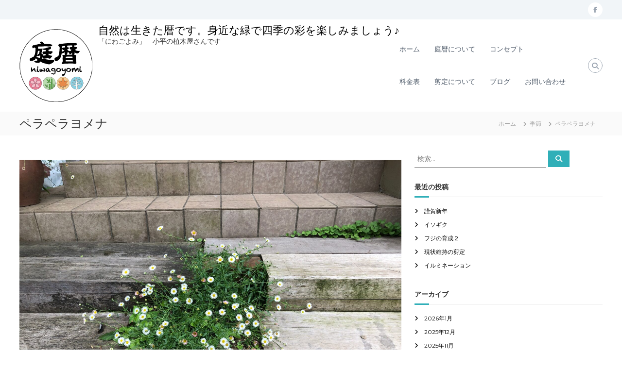

--- FILE ---
content_type: text/html; charset=UTF-8
request_url: https://www.niwagoyomi.com/?p=1388
body_size: 12551
content:
<!DOCTYPE html>
<html lang="ja">
<head>
<meta charset="UTF-8">
<meta name="viewport" content="width=device-width, initial-scale=1">
<link rel="profile" href="https://gmpg.org/xfn/11">

<title>ペラペラヨメナ &#8211; 自然は生きた暦です。身近な緑で四季の彩を楽しみましょう♪</title>
<meta name='robots' content='max-image-preview:large' />
<link rel="alternate" type="application/rss+xml" title="自然は生きた暦です。身近な緑で四季の彩を楽しみましょう♪ &raquo; フィード" href="https://www.niwagoyomi.com/?feed=rss2" />
<link rel="alternate" type="application/rss+xml" title="自然は生きた暦です。身近な緑で四季の彩を楽しみましょう♪ &raquo; コメントフィード" href="https://www.niwagoyomi.com/?feed=comments-rss2" />
<link rel="alternate" type="application/rss+xml" title="自然は生きた暦です。身近な緑で四季の彩を楽しみましょう♪ &raquo; ペラペラヨメナ のコメントのフィード" href="https://www.niwagoyomi.com/?feed=rss2&#038;p=1388" />
<link rel="alternate" title="oEmbed (JSON)" type="application/json+oembed" href="https://www.niwagoyomi.com/index.php?rest_route=%2Foembed%2F1.0%2Fembed&#038;url=https%3A%2F%2Fwww.niwagoyomi.com%2F%3Fp%3D1388" />
<link rel="alternate" title="oEmbed (XML)" type="text/xml+oembed" href="https://www.niwagoyomi.com/index.php?rest_route=%2Foembed%2F1.0%2Fembed&#038;url=https%3A%2F%2Fwww.niwagoyomi.com%2F%3Fp%3D1388&#038;format=xml" />
<style id='wp-img-auto-sizes-contain-inline-css' type='text/css'>
img:is([sizes=auto i],[sizes^="auto," i]){contain-intrinsic-size:3000px 1500px}
/*# sourceURL=wp-img-auto-sizes-contain-inline-css */
</style>
<style id='wp-emoji-styles-inline-css' type='text/css'>

	img.wp-smiley, img.emoji {
		display: inline !important;
		border: none !important;
		box-shadow: none !important;
		height: 1em !important;
		width: 1em !important;
		margin: 0 0.07em !important;
		vertical-align: -0.1em !important;
		background: none !important;
		padding: 0 !important;
	}
/*# sourceURL=wp-emoji-styles-inline-css */
</style>
<style id='wp-block-library-inline-css' type='text/css'>
:root{--wp-block-synced-color:#7a00df;--wp-block-synced-color--rgb:122,0,223;--wp-bound-block-color:var(--wp-block-synced-color);--wp-editor-canvas-background:#ddd;--wp-admin-theme-color:#007cba;--wp-admin-theme-color--rgb:0,124,186;--wp-admin-theme-color-darker-10:#006ba1;--wp-admin-theme-color-darker-10--rgb:0,107,160.5;--wp-admin-theme-color-darker-20:#005a87;--wp-admin-theme-color-darker-20--rgb:0,90,135;--wp-admin-border-width-focus:2px}@media (min-resolution:192dpi){:root{--wp-admin-border-width-focus:1.5px}}.wp-element-button{cursor:pointer}:root .has-very-light-gray-background-color{background-color:#eee}:root .has-very-dark-gray-background-color{background-color:#313131}:root .has-very-light-gray-color{color:#eee}:root .has-very-dark-gray-color{color:#313131}:root .has-vivid-green-cyan-to-vivid-cyan-blue-gradient-background{background:linear-gradient(135deg,#00d084,#0693e3)}:root .has-purple-crush-gradient-background{background:linear-gradient(135deg,#34e2e4,#4721fb 50%,#ab1dfe)}:root .has-hazy-dawn-gradient-background{background:linear-gradient(135deg,#faaca8,#dad0ec)}:root .has-subdued-olive-gradient-background{background:linear-gradient(135deg,#fafae1,#67a671)}:root .has-atomic-cream-gradient-background{background:linear-gradient(135deg,#fdd79a,#004a59)}:root .has-nightshade-gradient-background{background:linear-gradient(135deg,#330968,#31cdcf)}:root .has-midnight-gradient-background{background:linear-gradient(135deg,#020381,#2874fc)}:root{--wp--preset--font-size--normal:16px;--wp--preset--font-size--huge:42px}.has-regular-font-size{font-size:1em}.has-larger-font-size{font-size:2.625em}.has-normal-font-size{font-size:var(--wp--preset--font-size--normal)}.has-huge-font-size{font-size:var(--wp--preset--font-size--huge)}.has-text-align-center{text-align:center}.has-text-align-left{text-align:left}.has-text-align-right{text-align:right}.has-fit-text{white-space:nowrap!important}#end-resizable-editor-section{display:none}.aligncenter{clear:both}.items-justified-left{justify-content:flex-start}.items-justified-center{justify-content:center}.items-justified-right{justify-content:flex-end}.items-justified-space-between{justify-content:space-between}.screen-reader-text{border:0;clip-path:inset(50%);height:1px;margin:-1px;overflow:hidden;padding:0;position:absolute;width:1px;word-wrap:normal!important}.screen-reader-text:focus{background-color:#ddd;clip-path:none;color:#444;display:block;font-size:1em;height:auto;left:5px;line-height:normal;padding:15px 23px 14px;text-decoration:none;top:5px;width:auto;z-index:100000}html :where(.has-border-color){border-style:solid}html :where([style*=border-top-color]){border-top-style:solid}html :where([style*=border-right-color]){border-right-style:solid}html :where([style*=border-bottom-color]){border-bottom-style:solid}html :where([style*=border-left-color]){border-left-style:solid}html :where([style*=border-width]){border-style:solid}html :where([style*=border-top-width]){border-top-style:solid}html :where([style*=border-right-width]){border-right-style:solid}html :where([style*=border-bottom-width]){border-bottom-style:solid}html :where([style*=border-left-width]){border-left-style:solid}html :where(img[class*=wp-image-]){height:auto;max-width:100%}:where(figure){margin:0 0 1em}html :where(.is-position-sticky){--wp-admin--admin-bar--position-offset:var(--wp-admin--admin-bar--height,0px)}@media screen and (max-width:600px){html :where(.is-position-sticky){--wp-admin--admin-bar--position-offset:0px}}

/*# sourceURL=wp-block-library-inline-css */
</style><style id='global-styles-inline-css' type='text/css'>
:root{--wp--preset--aspect-ratio--square: 1;--wp--preset--aspect-ratio--4-3: 4/3;--wp--preset--aspect-ratio--3-4: 3/4;--wp--preset--aspect-ratio--3-2: 3/2;--wp--preset--aspect-ratio--2-3: 2/3;--wp--preset--aspect-ratio--16-9: 16/9;--wp--preset--aspect-ratio--9-16: 9/16;--wp--preset--color--black: #000000;--wp--preset--color--cyan-bluish-gray: #abb8c3;--wp--preset--color--white: #ffffff;--wp--preset--color--pale-pink: #f78da7;--wp--preset--color--vivid-red: #cf2e2e;--wp--preset--color--luminous-vivid-orange: #ff6900;--wp--preset--color--luminous-vivid-amber: #fcb900;--wp--preset--color--light-green-cyan: #7bdcb5;--wp--preset--color--vivid-green-cyan: #00d084;--wp--preset--color--pale-cyan-blue: #8ed1fc;--wp--preset--color--vivid-cyan-blue: #0693e3;--wp--preset--color--vivid-purple: #9b51e0;--wp--preset--gradient--vivid-cyan-blue-to-vivid-purple: linear-gradient(135deg,rgb(6,147,227) 0%,rgb(155,81,224) 100%);--wp--preset--gradient--light-green-cyan-to-vivid-green-cyan: linear-gradient(135deg,rgb(122,220,180) 0%,rgb(0,208,130) 100%);--wp--preset--gradient--luminous-vivid-amber-to-luminous-vivid-orange: linear-gradient(135deg,rgb(252,185,0) 0%,rgb(255,105,0) 100%);--wp--preset--gradient--luminous-vivid-orange-to-vivid-red: linear-gradient(135deg,rgb(255,105,0) 0%,rgb(207,46,46) 100%);--wp--preset--gradient--very-light-gray-to-cyan-bluish-gray: linear-gradient(135deg,rgb(238,238,238) 0%,rgb(169,184,195) 100%);--wp--preset--gradient--cool-to-warm-spectrum: linear-gradient(135deg,rgb(74,234,220) 0%,rgb(151,120,209) 20%,rgb(207,42,186) 40%,rgb(238,44,130) 60%,rgb(251,105,98) 80%,rgb(254,248,76) 100%);--wp--preset--gradient--blush-light-purple: linear-gradient(135deg,rgb(255,206,236) 0%,rgb(152,150,240) 100%);--wp--preset--gradient--blush-bordeaux: linear-gradient(135deg,rgb(254,205,165) 0%,rgb(254,45,45) 50%,rgb(107,0,62) 100%);--wp--preset--gradient--luminous-dusk: linear-gradient(135deg,rgb(255,203,112) 0%,rgb(199,81,192) 50%,rgb(65,88,208) 100%);--wp--preset--gradient--pale-ocean: linear-gradient(135deg,rgb(255,245,203) 0%,rgb(182,227,212) 50%,rgb(51,167,181) 100%);--wp--preset--gradient--electric-grass: linear-gradient(135deg,rgb(202,248,128) 0%,rgb(113,206,126) 100%);--wp--preset--gradient--midnight: linear-gradient(135deg,rgb(2,3,129) 0%,rgb(40,116,252) 100%);--wp--preset--font-size--small: 13px;--wp--preset--font-size--medium: 20px;--wp--preset--font-size--large: 36px;--wp--preset--font-size--x-large: 42px;--wp--preset--spacing--20: 0.44rem;--wp--preset--spacing--30: 0.67rem;--wp--preset--spacing--40: 1rem;--wp--preset--spacing--50: 1.5rem;--wp--preset--spacing--60: 2.25rem;--wp--preset--spacing--70: 3.38rem;--wp--preset--spacing--80: 5.06rem;--wp--preset--shadow--natural: 6px 6px 9px rgba(0, 0, 0, 0.2);--wp--preset--shadow--deep: 12px 12px 50px rgba(0, 0, 0, 0.4);--wp--preset--shadow--sharp: 6px 6px 0px rgba(0, 0, 0, 0.2);--wp--preset--shadow--outlined: 6px 6px 0px -3px rgb(255, 255, 255), 6px 6px rgb(0, 0, 0);--wp--preset--shadow--crisp: 6px 6px 0px rgb(0, 0, 0);}:where(.is-layout-flex){gap: 0.5em;}:where(.is-layout-grid){gap: 0.5em;}body .is-layout-flex{display: flex;}.is-layout-flex{flex-wrap: wrap;align-items: center;}.is-layout-flex > :is(*, div){margin: 0;}body .is-layout-grid{display: grid;}.is-layout-grid > :is(*, div){margin: 0;}:where(.wp-block-columns.is-layout-flex){gap: 2em;}:where(.wp-block-columns.is-layout-grid){gap: 2em;}:where(.wp-block-post-template.is-layout-flex){gap: 1.25em;}:where(.wp-block-post-template.is-layout-grid){gap: 1.25em;}.has-black-color{color: var(--wp--preset--color--black) !important;}.has-cyan-bluish-gray-color{color: var(--wp--preset--color--cyan-bluish-gray) !important;}.has-white-color{color: var(--wp--preset--color--white) !important;}.has-pale-pink-color{color: var(--wp--preset--color--pale-pink) !important;}.has-vivid-red-color{color: var(--wp--preset--color--vivid-red) !important;}.has-luminous-vivid-orange-color{color: var(--wp--preset--color--luminous-vivid-orange) !important;}.has-luminous-vivid-amber-color{color: var(--wp--preset--color--luminous-vivid-amber) !important;}.has-light-green-cyan-color{color: var(--wp--preset--color--light-green-cyan) !important;}.has-vivid-green-cyan-color{color: var(--wp--preset--color--vivid-green-cyan) !important;}.has-pale-cyan-blue-color{color: var(--wp--preset--color--pale-cyan-blue) !important;}.has-vivid-cyan-blue-color{color: var(--wp--preset--color--vivid-cyan-blue) !important;}.has-vivid-purple-color{color: var(--wp--preset--color--vivid-purple) !important;}.has-black-background-color{background-color: var(--wp--preset--color--black) !important;}.has-cyan-bluish-gray-background-color{background-color: var(--wp--preset--color--cyan-bluish-gray) !important;}.has-white-background-color{background-color: var(--wp--preset--color--white) !important;}.has-pale-pink-background-color{background-color: var(--wp--preset--color--pale-pink) !important;}.has-vivid-red-background-color{background-color: var(--wp--preset--color--vivid-red) !important;}.has-luminous-vivid-orange-background-color{background-color: var(--wp--preset--color--luminous-vivid-orange) !important;}.has-luminous-vivid-amber-background-color{background-color: var(--wp--preset--color--luminous-vivid-amber) !important;}.has-light-green-cyan-background-color{background-color: var(--wp--preset--color--light-green-cyan) !important;}.has-vivid-green-cyan-background-color{background-color: var(--wp--preset--color--vivid-green-cyan) !important;}.has-pale-cyan-blue-background-color{background-color: var(--wp--preset--color--pale-cyan-blue) !important;}.has-vivid-cyan-blue-background-color{background-color: var(--wp--preset--color--vivid-cyan-blue) !important;}.has-vivid-purple-background-color{background-color: var(--wp--preset--color--vivid-purple) !important;}.has-black-border-color{border-color: var(--wp--preset--color--black) !important;}.has-cyan-bluish-gray-border-color{border-color: var(--wp--preset--color--cyan-bluish-gray) !important;}.has-white-border-color{border-color: var(--wp--preset--color--white) !important;}.has-pale-pink-border-color{border-color: var(--wp--preset--color--pale-pink) !important;}.has-vivid-red-border-color{border-color: var(--wp--preset--color--vivid-red) !important;}.has-luminous-vivid-orange-border-color{border-color: var(--wp--preset--color--luminous-vivid-orange) !important;}.has-luminous-vivid-amber-border-color{border-color: var(--wp--preset--color--luminous-vivid-amber) !important;}.has-light-green-cyan-border-color{border-color: var(--wp--preset--color--light-green-cyan) !important;}.has-vivid-green-cyan-border-color{border-color: var(--wp--preset--color--vivid-green-cyan) !important;}.has-pale-cyan-blue-border-color{border-color: var(--wp--preset--color--pale-cyan-blue) !important;}.has-vivid-cyan-blue-border-color{border-color: var(--wp--preset--color--vivid-cyan-blue) !important;}.has-vivid-purple-border-color{border-color: var(--wp--preset--color--vivid-purple) !important;}.has-vivid-cyan-blue-to-vivid-purple-gradient-background{background: var(--wp--preset--gradient--vivid-cyan-blue-to-vivid-purple) !important;}.has-light-green-cyan-to-vivid-green-cyan-gradient-background{background: var(--wp--preset--gradient--light-green-cyan-to-vivid-green-cyan) !important;}.has-luminous-vivid-amber-to-luminous-vivid-orange-gradient-background{background: var(--wp--preset--gradient--luminous-vivid-amber-to-luminous-vivid-orange) !important;}.has-luminous-vivid-orange-to-vivid-red-gradient-background{background: var(--wp--preset--gradient--luminous-vivid-orange-to-vivid-red) !important;}.has-very-light-gray-to-cyan-bluish-gray-gradient-background{background: var(--wp--preset--gradient--very-light-gray-to-cyan-bluish-gray) !important;}.has-cool-to-warm-spectrum-gradient-background{background: var(--wp--preset--gradient--cool-to-warm-spectrum) !important;}.has-blush-light-purple-gradient-background{background: var(--wp--preset--gradient--blush-light-purple) !important;}.has-blush-bordeaux-gradient-background{background: var(--wp--preset--gradient--blush-bordeaux) !important;}.has-luminous-dusk-gradient-background{background: var(--wp--preset--gradient--luminous-dusk) !important;}.has-pale-ocean-gradient-background{background: var(--wp--preset--gradient--pale-ocean) !important;}.has-electric-grass-gradient-background{background: var(--wp--preset--gradient--electric-grass) !important;}.has-midnight-gradient-background{background: var(--wp--preset--gradient--midnight) !important;}.has-small-font-size{font-size: var(--wp--preset--font-size--small) !important;}.has-medium-font-size{font-size: var(--wp--preset--font-size--medium) !important;}.has-large-font-size{font-size: var(--wp--preset--font-size--large) !important;}.has-x-large-font-size{font-size: var(--wp--preset--font-size--x-large) !important;}
/*# sourceURL=global-styles-inline-css */
</style>

<style id='classic-theme-styles-inline-css' type='text/css'>
/*! This file is auto-generated */
.wp-block-button__link{color:#fff;background-color:#32373c;border-radius:9999px;box-shadow:none;text-decoration:none;padding:calc(.667em + 2px) calc(1.333em + 2px);font-size:1.125em}.wp-block-file__button{background:#32373c;color:#fff;text-decoration:none}
/*# sourceURL=/wp-includes/css/classic-themes.min.css */
</style>
<link rel='stylesheet' id='dashicons-css' href='https://www.niwagoyomi.com/wp-includes/css/dashicons.min.css?ver=6.9' type='text/css' media='all' />
<link rel='stylesheet' id='everest-forms-general-css' href='https://www.niwagoyomi.com/wp-content/plugins/everest-forms/assets/css/everest-forms.css?ver=3.4.1' type='text/css' media='all' />
<link rel='stylesheet' id='jquery-intl-tel-input-css' href='https://www.niwagoyomi.com/wp-content/plugins/everest-forms/assets/css/intlTelInput.css?ver=3.4.1' type='text/css' media='all' />
<link rel='stylesheet' id='font-awesome-4-css' href='https://www.niwagoyomi.com/wp-content/themes/flash/css/v4-shims.min.css?ver=4.7.0' type='text/css' media='all' />
<link rel='stylesheet' id='font-awesome-all-css' href='https://www.niwagoyomi.com/wp-content/themes/flash/css/all.min.css?ver=6.7.2' type='text/css' media='all' />
<link rel='stylesheet' id='font-awesome-solid-css' href='https://www.niwagoyomi.com/wp-content/themes/flash/css/solid.min.css?ver=6.7.2' type='text/css' media='all' />
<link rel='stylesheet' id='font-awesome-regular-css' href='https://www.niwagoyomi.com/wp-content/themes/flash/css/regular.min.css?ver=6.7.2' type='text/css' media='all' />
<link rel='stylesheet' id='font-awesome-brands-css' href='https://www.niwagoyomi.com/wp-content/themes/flash/css/brands.min.css?ver=6.7.2' type='text/css' media='all' />
<link rel='stylesheet' id='flash-style-css' href='https://www.niwagoyomi.com/wp-content/themes/flash/style.css?ver=6.9' type='text/css' media='all' />
<style id='flash-style-inline-css' type='text/css'>

	/* Custom Link Color */
	#site-navigation ul li:hover > a, #site-navigation ul li.current-menu-item > a, #site-navigation ul li.current_page_item > a, #site-navigation ul li.current_page_ancestor > a, #site-navigation ul li.current-menu-ancestor > a,#site-navigation ul.sub-menu li:hover > a,#site-navigation ul li ul.sub-menu li.menu-item-has-children ul li:hover > a,#site-navigation ul li ul.sub-menu li.menu-item-has-children:hover > .menu-item,body.transparent #masthead .header-bottom #site-navigation ul li:hover > .menu-item,body.transparent #masthead .header-bottom #site-navigation ul li:hover > a,body.transparent #masthead .header-bottom #site-navigation ul.sub-menu li:hover > a,body.transparent #masthead .header-bottom #site-navigation ul.sub-menu li.menu-item-has-children ul li:hover > a,body.transparent.header-sticky #masthead-sticky-wrapper #masthead .header-bottom #site-navigation ul.sub-menu li > a:hover,.tg-service-widget .service-title-wrap a:hover,.tg-service-widget .service-more,.feature-product-section .button-group button:hover ,.fun-facts-section .fun-facts-icon-wrap,.fun-facts-section .tg-fun-facts-widget.tg-fun-facts-layout-2 .counter-wrapper,.blog-section .tg-blog-widget-layout-2 .blog-content .read-more-container .read-more a,footer.footer-layout #top-footer .widget-title::first-letter,footer.footer-layout #top-footer .widget ul li a:hover,footer.footer-layout #bottom-footer .copyright .copyright-text a:hover,footer.footer-layout #bottom-footer .footer-menu ul li a:hover,.archive #primary .entry-content-block h2.entry-title a:hover,.blog #primary .entry-content-block h2.entry-title a:hover,#secondary .widget ul li a:hover,.woocommerce-Price-amount.amount,.team-wrapper .team-content-wrapper .team-social a:hover,.testimonial-container .testimonial-wrapper .testimonial-slide .testominial-content-wrapper .testimonial-icon,.footer-menu li a:hover,.tg-feature-product-filter-layout .button.is-checked:hover,.testimonial-container .testimonial-icon,#site-navigation ul li.menu-item-has-children:hover > .sub-toggle,.woocommerce-error::before, .woocommerce-info::before, .woocommerce-message::before,#primary .post .entry-content-block .entry-meta a:hover,#primary .post .entry-content-block .entry-meta span:hover,.entry-meta span:hover a,.post .entry-content-block .entry-footer span a:hover,#secondary .widget ul li a,#comments .comment-list article.comment-body .reply a,.tg-slider-widget .btn-wrapper a,.entry-content a, .related-posts-wrapper .entry-title a:hover,
		.related-posts-wrapper .entry-meta > span a:hover{
			color: #30afb8;
	}

	.blog-section .tg-blog-widget-layout-1 .tg-blog-widget:hover, #scroll-up,.header-bottom .search-wrap .search-box .searchform .btn:hover,.header-bottom .cart-wrap .flash-cart-views a span,body.transparent #masthead .header-bottom #site-navigation ul li a::before,.tg-slider-widget.slider-dark .btn-wrapper a:hover, .section-title:after,.about-section .about-content-wrapper .btn-wrapper a,.tg-service-widget .service-icon-wrap,.team-wrapper .team-content-wrapper .team-designation:after,.call-to-action-section .btn-wrapper a:hover,.blog-section .tg-blog-widget-layout-1:hover,.blog-section .tg-blog-widget-layout-2 .post-image .entry-date,.blog-section .tg-blog-widget-layout-2 .blog-content .post-readmore,.pricing-table-section .tg-pricing-table-widget:hover,.pricing-table-section .tg-pricing-table-widget.tg-pricing-table-layout-2 .pricing,.pricing-table-section .tg-pricing-table-widget.tg-pricing-table-layout-2 .btn-wrapper a,footer.footer-layout #top-footer .widget_tag_cloud .tagcloud a:hover,#secondary .widget-title:after, #secondary .searchform .btn:hover,#primary .searchform .btn:hover,  #respond #commentform .form-submit input,.woocommerce span.onsale, .woocommerce ul.products li.product .onsale,.woocommerce ul.products li.product .button,.woocommerce #respond input#submit.alt,.woocommerce a.button.alt,.woocommerce button.button.alt,.woocommerce input.button.alt,.added_to_cart.wc-forward,.testimonial-container .swiper-pagination.testimonial-pager .swiper-pagination-bullet:hover, .testimonial-container .swiper-pagination.testimonial-pager .swiper-pagination-bullet.swiper-pagination-bullet-active,.header-bottom .searchform .btn,.navigation .nav-links a:hover, .bttn:hover, button, input[type="button"]:hover, input[type="reset"]:hover, input[type="submit"]:hover,.tg-slider-widget .btn-wrapper a:hover  {
		background-color: #30afb8;
	}
	.feature-product-section .tg-feature-product-layout-2 .tg-container .tg-column-wrapper .tg-feature-product-widget .featured-image-desc, .tg-team-widget.tg-team-layout-3 .team-wrapper .team-img .team-social {
		background-color: rgba( 48, 175, 184, 0.8);
	}
	#respond #commentform .form-submit input:hover{
	background-color: #1c9ba4;
	}

	.tg-slider-widget.slider-dark .btn-wrapper a:hover,.call-to-action-section .btn-wrapper a:hover,footer.footer-layout #top-footer .widget_tag_cloud .tagcloud a:hover,.woocommerce-error, .woocommerce-info, .woocommerce-message,#comments .comment-list article.comment-body .reply a::before,.tg-slider-widget .btn-wrapper a, .tg-slider-widget .btn-wrapper a:hover {
		border-color: #30afb8;
	}
	body.transparent.header-sticky #masthead-sticky-wrapper.is-sticky #site-navigation ul li.current-flash-item a, #site-navigation ul li.current-flash-item a, body.transparent.header-sticky #masthead-sticky-wrapper #site-navigation ul li:hover > a,body.transparent #site-navigation ul li:hover .sub-toggle{
			color: #30afb8;
		}

	.tg-service-widget .service-icon-wrap:after{
			border-top-color: #30afb8;
		}
	body.transparent.header-sticky #masthead-sticky-wrapper .search-wrap .search-icon:hover, body.transparent .search-wrap .search-icon:hover, .header-bottom .search-wrap .search-icon:hover {
	  border-color: #30afb8;
	}
	body.transparent.header-sticky #masthead-sticky-wrapper .search-wrap .search-icon:hover, body.transparent #masthead .header-bottom .search-wrap .search-icon:hover, .header-bottom .search-wrap .search-icon:hover,.breadcrumb-trail.breadcrumbs .trail-items li:first-child span:hover,.breadcrumb-trail.breadcrumbs .trail-items li span:hover a {
	  color: #30afb8;
	}
	.woocommerce ul.products li.product .button:hover, .woocommerce #respond input#submit.alt:hover, .woocommerce a.button.alt:hover, .woocommerce button.button.alt:hover, .woocommerce input.button.alt:hover,.added_to_cart.wc-forward:hover{
		background-color: #1c9ba4;
	}
	#preloader-background span {
		background-color: #1c9ba4;
	}
	#preloader-background span {
		--primary-color : #1c9ba4;
	}
	.feature-product-section .tg-feature-product-widget .featured-image-desc::before,.blog-section .row:nth-child(odd) .tg-blog-widget:hover .post-image::before{
			border-right-color: #30afb8;
		}
	.feature-product-section .tg-feature-product-widget .featured-image-desc::before,.blog-section .row:nth-child(odd) .tg-blog-widget:hover .post-image::before,footer.footer-layout #top-footer .widget-title,.blog-section .row:nth-child(2n) .tg-blog-widget:hover .post-image::before{
		border-left-color: #30afb8;
	}
	.blog-section .tg-blog-widget-layout-2 .entry-title a:hover,
	.blog-section .tg-blog-widget-layout-2 .tg-blog-widget:hover .blog-content .entry-title a:hover,
	.tg-blog-widget-layout-2 .read-more-container .entry-author:hover a,
	.tg-blog-widget-layout-2 .read-more-container .entry-author:hover,
	.blog-section .tg-blog-widget-layout-2 .read-more-container .read-more:hover a{
			color: #1c9ba4;
		}

	.tg-service-widget .service-more:hover{
		color: #1c9ba4;
	}

	@media(max-width: 980px){
		#site-navigation ul li.menu-item-has-children span.sub-toggle {
			background-color: #30afb8;
		}
	}

		@media screen and (min-width: 56.875em) {
			.main-navigation li:hover > a,
			.main-navigation li.focus > a {
				color: #30afb8;
			}
		}
	
/*# sourceURL=flash-style-inline-css */
</style>
<link rel='stylesheet' id='responsive-css' href='https://www.niwagoyomi.com/wp-content/themes/flash/css/responsive.min.css?ver=6.9' type='text/css' media='' />
<link rel='stylesheet' id='swiper-css' href='https://www.niwagoyomi.com/wp-content/themes/flash/css/swiper.min.css?ver=6.9' type='text/css' media='' />
<script type="text/javascript" src="https://www.niwagoyomi.com/wp-includes/js/jquery/jquery.min.js?ver=3.7.1" id="jquery-core-js"></script>
<script type="text/javascript" src="https://www.niwagoyomi.com/wp-includes/js/jquery/jquery-migrate.min.js?ver=3.4.1" id="jquery-migrate-js"></script>
<link rel="https://api.w.org/" href="https://www.niwagoyomi.com/index.php?rest_route=/" /><link rel="alternate" title="JSON" type="application/json" href="https://www.niwagoyomi.com/index.php?rest_route=/wp/v2/posts/1388" /><link rel="EditURI" type="application/rsd+xml" title="RSD" href="https://www.niwagoyomi.com/xmlrpc.php?rsd" />
<meta name="generator" content="WordPress 6.9" />
<meta name="generator" content="Everest Forms 3.4.1" />
<link rel="canonical" href="https://www.niwagoyomi.com/?p=1388" />
<link rel='shortlink' href='https://www.niwagoyomi.com/?p=1388' />
<link rel="pingback" href="https://www.niwagoyomi.com/xmlrpc.php"><link rel="icon" href="https://www.niwagoyomi.com/wp-content/uploads/2020/07/cropped-logo_niwagoyomi_512x512_wht-1-32x32.gif" sizes="32x32" />
<link rel="icon" href="https://www.niwagoyomi.com/wp-content/uploads/2020/07/cropped-logo_niwagoyomi_512x512_wht-1-192x192.gif" sizes="192x192" />
<link rel="apple-touch-icon" href="https://www.niwagoyomi.com/wp-content/uploads/2020/07/cropped-logo_niwagoyomi_512x512_wht-1-180x180.gif" />
<meta name="msapplication-TileImage" content="https://www.niwagoyomi.com/wp-content/uploads/2020/07/cropped-logo_niwagoyomi_512x512_wht-1-270x270.gif" />
		<style type="text/css" id="wp-custom-css">
			@media (max-width:680px){.panel-row-style[style]{background-position:center center!important;background-size:auto!important}}.tg-slider-widget .btn-wrapper a{color:#313b48;border-color:#313b48}.tg-slider-widget .btn-wrapper a:hover{background:#313b48;color:#fff;border-color:#313b48}#secondary .widget ul li a{color:#000}		</style>
		<style id="kirki-inline-styles">body{font-family:Montserrat;font-weight:400;}/* cyrillic-ext */
@font-face {
  font-family: 'Montserrat';
  font-style: normal;
  font-weight: 400;
  font-display: swap;
  src: url(https://www.niwagoyomi.com/wp-content/fonts/montserrat/font) format('woff');
  unicode-range: U+0460-052F, U+1C80-1C8A, U+20B4, U+2DE0-2DFF, U+A640-A69F, U+FE2E-FE2F;
}
/* cyrillic */
@font-face {
  font-family: 'Montserrat';
  font-style: normal;
  font-weight: 400;
  font-display: swap;
  src: url(https://www.niwagoyomi.com/wp-content/fonts/montserrat/font) format('woff');
  unicode-range: U+0301, U+0400-045F, U+0490-0491, U+04B0-04B1, U+2116;
}
/* vietnamese */
@font-face {
  font-family: 'Montserrat';
  font-style: normal;
  font-weight: 400;
  font-display: swap;
  src: url(https://www.niwagoyomi.com/wp-content/fonts/montserrat/font) format('woff');
  unicode-range: U+0102-0103, U+0110-0111, U+0128-0129, U+0168-0169, U+01A0-01A1, U+01AF-01B0, U+0300-0301, U+0303-0304, U+0308-0309, U+0323, U+0329, U+1EA0-1EF9, U+20AB;
}
/* latin-ext */
@font-face {
  font-family: 'Montserrat';
  font-style: normal;
  font-weight: 400;
  font-display: swap;
  src: url(https://www.niwagoyomi.com/wp-content/fonts/montserrat/font) format('woff');
  unicode-range: U+0100-02BA, U+02BD-02C5, U+02C7-02CC, U+02CE-02D7, U+02DD-02FF, U+0304, U+0308, U+0329, U+1D00-1DBF, U+1E00-1E9F, U+1EF2-1EFF, U+2020, U+20A0-20AB, U+20AD-20C0, U+2113, U+2C60-2C7F, U+A720-A7FF;
}
/* latin */
@font-face {
  font-family: 'Montserrat';
  font-style: normal;
  font-weight: 400;
  font-display: swap;
  src: url(https://www.niwagoyomi.com/wp-content/fonts/montserrat/font) format('woff');
  unicode-range: U+0000-00FF, U+0131, U+0152-0153, U+02BB-02BC, U+02C6, U+02DA, U+02DC, U+0304, U+0308, U+0329, U+2000-206F, U+20AC, U+2122, U+2191, U+2193, U+2212, U+2215, U+FEFF, U+FFFD;
}/* cyrillic-ext */
@font-face {
  font-family: 'Montserrat';
  font-style: normal;
  font-weight: 400;
  font-display: swap;
  src: url(https://www.niwagoyomi.com/wp-content/fonts/montserrat/font) format('woff');
  unicode-range: U+0460-052F, U+1C80-1C8A, U+20B4, U+2DE0-2DFF, U+A640-A69F, U+FE2E-FE2F;
}
/* cyrillic */
@font-face {
  font-family: 'Montserrat';
  font-style: normal;
  font-weight: 400;
  font-display: swap;
  src: url(https://www.niwagoyomi.com/wp-content/fonts/montserrat/font) format('woff');
  unicode-range: U+0301, U+0400-045F, U+0490-0491, U+04B0-04B1, U+2116;
}
/* vietnamese */
@font-face {
  font-family: 'Montserrat';
  font-style: normal;
  font-weight: 400;
  font-display: swap;
  src: url(https://www.niwagoyomi.com/wp-content/fonts/montserrat/font) format('woff');
  unicode-range: U+0102-0103, U+0110-0111, U+0128-0129, U+0168-0169, U+01A0-01A1, U+01AF-01B0, U+0300-0301, U+0303-0304, U+0308-0309, U+0323, U+0329, U+1EA0-1EF9, U+20AB;
}
/* latin-ext */
@font-face {
  font-family: 'Montserrat';
  font-style: normal;
  font-weight: 400;
  font-display: swap;
  src: url(https://www.niwagoyomi.com/wp-content/fonts/montserrat/font) format('woff');
  unicode-range: U+0100-02BA, U+02BD-02C5, U+02C7-02CC, U+02CE-02D7, U+02DD-02FF, U+0304, U+0308, U+0329, U+1D00-1DBF, U+1E00-1E9F, U+1EF2-1EFF, U+2020, U+20A0-20AB, U+20AD-20C0, U+2113, U+2C60-2C7F, U+A720-A7FF;
}
/* latin */
@font-face {
  font-family: 'Montserrat';
  font-style: normal;
  font-weight: 400;
  font-display: swap;
  src: url(https://www.niwagoyomi.com/wp-content/fonts/montserrat/font) format('woff');
  unicode-range: U+0000-00FF, U+0131, U+0152-0153, U+02BB-02BC, U+02C6, U+02DA, U+02DC, U+0304, U+0308, U+0329, U+2000-206F, U+20AC, U+2122, U+2191, U+2193, U+2212, U+2215, U+FEFF, U+FFFD;
}/* cyrillic-ext */
@font-face {
  font-family: 'Montserrat';
  font-style: normal;
  font-weight: 400;
  font-display: swap;
  src: url(https://www.niwagoyomi.com/wp-content/fonts/montserrat/font) format('woff');
  unicode-range: U+0460-052F, U+1C80-1C8A, U+20B4, U+2DE0-2DFF, U+A640-A69F, U+FE2E-FE2F;
}
/* cyrillic */
@font-face {
  font-family: 'Montserrat';
  font-style: normal;
  font-weight: 400;
  font-display: swap;
  src: url(https://www.niwagoyomi.com/wp-content/fonts/montserrat/font) format('woff');
  unicode-range: U+0301, U+0400-045F, U+0490-0491, U+04B0-04B1, U+2116;
}
/* vietnamese */
@font-face {
  font-family: 'Montserrat';
  font-style: normal;
  font-weight: 400;
  font-display: swap;
  src: url(https://www.niwagoyomi.com/wp-content/fonts/montserrat/font) format('woff');
  unicode-range: U+0102-0103, U+0110-0111, U+0128-0129, U+0168-0169, U+01A0-01A1, U+01AF-01B0, U+0300-0301, U+0303-0304, U+0308-0309, U+0323, U+0329, U+1EA0-1EF9, U+20AB;
}
/* latin-ext */
@font-face {
  font-family: 'Montserrat';
  font-style: normal;
  font-weight: 400;
  font-display: swap;
  src: url(https://www.niwagoyomi.com/wp-content/fonts/montserrat/font) format('woff');
  unicode-range: U+0100-02BA, U+02BD-02C5, U+02C7-02CC, U+02CE-02D7, U+02DD-02FF, U+0304, U+0308, U+0329, U+1D00-1DBF, U+1E00-1E9F, U+1EF2-1EFF, U+2020, U+20A0-20AB, U+20AD-20C0, U+2113, U+2C60-2C7F, U+A720-A7FF;
}
/* latin */
@font-face {
  font-family: 'Montserrat';
  font-style: normal;
  font-weight: 400;
  font-display: swap;
  src: url(https://www.niwagoyomi.com/wp-content/fonts/montserrat/font) format('woff');
  unicode-range: U+0000-00FF, U+0131, U+0152-0153, U+02BB-02BC, U+02C6, U+02DA, U+02DC, U+0304, U+0308, U+0329, U+2000-206F, U+20AC, U+2122, U+2191, U+2193, U+2212, U+2215, U+FEFF, U+FFFD;
}</style></head>

<body class="wp-singular post-template-default single single-post postid-1388 single-format-standard wp-custom-logo wp-embed-responsive wp-theme-flash everest-forms-no-js  left-logo-right-menu right-sidebar">


<div id="preloader-background">
	<div id="spinners">
		<div id="preloader">
			<span></span>
			<span></span>
			<span></span>
			<span></span>
			<span></span>
		</div>
	</div>
</div>


<div id="page" class="site">
	<a class="skip-link screen-reader-text" href="#content">コンテンツへスキップ</a>

	
	<header id="masthead" class="site-header" role="banner">
				<div class="header-top">
			<div class="tg-container">
				<div class="tg-column-wrapper clearfix">
					<div class="left-content">
											</div>
					<div class="right-content">
						<div class="menu-social-container"><ul id="menu-social" class="social-menu"><li id="menu-item-634" class="menu-item menu-item-type-custom menu-item-object-custom menu-item-634"><a href="https://www.facebook.com/niwagoyomi"><span class="screen-reader-text">facebook</span></a></li>
</ul></div>					</div>
				</div>
			</div>
		</div>
		
		<div class="header-bottom">
			<div class="tg-container">

				<div class="logo">
										<figure class="logo-image">
						<a href="https://www.niwagoyomi.com/" class="custom-logo-link" rel="home"><img width="150" height="150" src="https://www.niwagoyomi.com/wp-content/uploads/2020/07/logo_niwagoyomi_150x150_wht.gif" class="custom-logo" alt="自然は生きた暦です。身近な緑で四季の彩を楽しみましょう♪" decoding="async" srcset="https://www.niwagoyomi.com/wp-content/uploads/2020/07/logo_niwagoyomi_150x150_wht.gif 150w, https://www.niwagoyomi.com/wp-content/uploads/2020/07/logo_niwagoyomi_150x150_wht-100x100.gif 100w" sizes="(max-width: 150px) 100vw, 150px" /></a>											</figure>
					
					<div class="logo-text site-branding">
													<p class="site-title"><a href="https://www.niwagoyomi.com/" rel="home">自然は生きた暦です。身近な緑で四季の彩を楽しみましょう♪</a></p>
													<p class="site-description">「にわごよみ」　小平の植木屋さんです</p>
											</div>
				</div>
				<div class="site-navigation-wrapper">
					<nav id="site-navigation" class="main-navigation" role="navigation">
						<div class="menu-toggle">
							<i class="fa fa-bars"></i>
						</div>
						<div class="menu-menu-container"><ul id="primary-menu" class="menu"><li id="menu-item-660" class="menu-item menu-item-type-post_type menu-item-object-page menu-item-home menu-item-660"><a href="https://www.niwagoyomi.com/">ホーム</a></li>
<li id="menu-item-855" class="menu-item menu-item-type-post_type menu-item-object-page menu-item-855"><a href="https://www.niwagoyomi.com/?page_id=849">庭暦について</a></li>
<li id="menu-item-856" class="menu-item menu-item-type-post_type menu-item-object-page menu-item-856"><a href="https://www.niwagoyomi.com/?page_id=822">コンセプト</a></li>
<li id="menu-item-667" class="menu-item menu-item-type-post_type menu-item-object-page menu-item-667"><a href="https://www.niwagoyomi.com/?page_id=209">料金表</a></li>
<li id="menu-item-854" class="menu-item menu-item-type-post_type menu-item-object-page menu-item-854"><a href="https://www.niwagoyomi.com/?page_id=847">剪定について</a></li>
<li id="menu-item-652" class="menu-item menu-item-type-post_type menu-item-object-page current_page_parent menu-item-652"><a href="https://www.niwagoyomi.com/?page_id=641">ブログ</a></li>
<li id="menu-item-654" class="menu-item menu-item-type-post_type menu-item-object-page menu-item-654"><a href="https://www.niwagoyomi.com/?page_id=643">お問い合わせ</a></li>
</ul></div>					</nav><!-- #site-navigation -->

					
									</div>

				<div class="header-action-container">
					
										<div class="search-wrap">
						<div class="search-icon">
							<i class="fa fa-search"></i>
						</div>
						<div class="search-box">
							
<form role="search" method="get" class="searchform" action="https://www.niwagoyomi.com/">
	<label>
		<span class="screen-reader-text">検索対象:</span>
		<input type="search" class="search-field" placeholder="検索&hellip;" value="" name="s" />
	</label>
	<button type="submit" class="search-submit btn search-btn"><span class="screen-reader-text">検索</span><i class="fa fa-search"></i></button>
</form>
						</div>
					</div>
									</div>
			</div>
		</div>
	</header><!-- #masthead -->

	
	
		<nav id="flash-breadcrumbs" class="breadcrumb-trail breadcrumbs">
		<div class="tg-container">
			<h1 class="trail-title">ペラペラヨメナ</h1>			<ul class="trail-items"><li class="trail-item trail-begin"><a class="trail-home" href="https://www.niwagoyomi.com" title="ホーム"><span>ホーム</span></a></li><li class="trail-item item-category"><span><a href="https://www.niwagoyomi.com/?cat=18">季節</a></span></li><li class="trail-item"><span>ペラペラヨメナ</span></li></ul>		</div>
	</nav>
	
	
	<div id="content" class="site-content">
		<div class="tg-container">

	
	<div id="primary" class="content-area">
		<main id="main" class="site-main" role="main">

		
<article id="post-1388" class="post-1388 post type-post status-publish format-standard has-post-thumbnail hentry category-35 category-season">

	
			<div class="entry-thumbnail">
		<img width="2016" height="1512" src="https://www.niwagoyomi.com/wp-content/uploads/2022/06/IMG_0615-rotated.jpg" class="attachment-full size-full wp-post-image" alt="" decoding="async" fetchpriority="high" srcset="https://www.niwagoyomi.com/wp-content/uploads/2022/06/IMG_0615-rotated.jpg 2016w, https://www.niwagoyomi.com/wp-content/uploads/2022/06/IMG_0615-300x225.jpg 300w, https://www.niwagoyomi.com/wp-content/uploads/2022/06/IMG_0615-1024x768.jpg 1024w, https://www.niwagoyomi.com/wp-content/uploads/2022/06/IMG_0615-768x576.jpg 768w, https://www.niwagoyomi.com/wp-content/uploads/2022/06/IMG_0615-1536x1152.jpg 1536w" sizes="(max-width: 2016px) 100vw, 2016px" />	</div>
	
	<div class="entry-content-block">
		<header class="entry-header">
			<div class="entry-title hidden">ペラペラヨメナ</div>		</header><!-- .entry-header -->

				<div class="entry-meta">
			<span class="entry-date"><i class="fa fa-clock-o"></i><a href="https://www.niwagoyomi.com/?p=1388" rel="bookmark"><time class="date published updated" datetime="2022-06-20T11:54:27+09:00">2022年6月20日</time></a></span><span class="entry-author vcard author"> <i class="fa fa-user"></i><a class="url fn n" href="https://www.niwagoyomi.com/?author=1">庭ごよみ</a></span>		</div><!-- .entry-meta -->
		
		<div class="entry-content">
							<p>最近よく住宅街などでも見かけますが、和名「ペラペラヨメナ」（エリゲロン）です。<br />
一見ハルジオンやヒメジオンに似ていますが、れっきとした園芸植物です。<br />
とても丈夫で良く増えますが、葉と花が小さく涼し気な印象でさわやかです。<br />
わが家では、玄関前の雨水ますを柔らかく隠してくれるすぐれものです。<br />
<img decoding="async" src="https://www.niwagoyomi.com/wp-content/uploads/2022/06/IMG_0621-225x300.jpg" alt="" width="225" height="300" class="alignnone size-medium wp-image-1368" srcset="https://www.niwagoyomi.com/wp-content/uploads/2022/06/IMG_0621-225x300.jpg 225w, https://www.niwagoyomi.com/wp-content/uploads/2022/06/IMG_0621-768x1024.jpg 768w, https://www.niwagoyomi.com/wp-content/uploads/2022/06/IMG_0621-1152x1536.jpg 1152w, https://www.niwagoyomi.com/wp-content/uploads/2022/06/IMG_0621-rotated.jpg 1512w" sizes="(max-width: 225px) 100vw, 225px" /></p>
<p>冬は枯れてしまいますが、春また元気に出てきます。<br />
道路沿いなどカラッとした所であれば日影でも育つようですが、木の根元などは苦手なようです。<br />
寄せ植えしても他の植物とうまく調和してくれます。<br />
<img decoding="async" src="https://www.niwagoyomi.com/wp-content/uploads/2022/06/IMG_0636-300x225.jpg" alt="" width="300" height="225" class="alignnone size-medium wp-image-1365" srcset="https://www.niwagoyomi.com/wp-content/uploads/2022/06/IMG_0636-300x225.jpg 300w, https://www.niwagoyomi.com/wp-content/uploads/2022/06/IMG_0636-1024x768.jpg 1024w, https://www.niwagoyomi.com/wp-content/uploads/2022/06/IMG_0636-768x576.jpg 768w, https://www.niwagoyomi.com/wp-content/uploads/2022/06/IMG_0636-1536x1152.jpg 1536w, https://www.niwagoyomi.com/wp-content/uploads/2022/06/IMG_0636-rotated.jpg 2016w" sizes="(max-width: 300px) 100vw, 300px" /></p>
<p>こぼれ種や挿し木で良く増えます(^^)/<br />
<img loading="lazy" decoding="async" src="https://www.niwagoyomi.com/wp-content/uploads/2022/06/IMG_0638-300x251.jpg" alt="" width="300" height="251" class="alignnone size-medium wp-image-1366" srcset="https://www.niwagoyomi.com/wp-content/uploads/2022/06/IMG_0638-300x251.jpg 300w, https://www.niwagoyomi.com/wp-content/uploads/2022/06/IMG_0638-1024x858.jpg 1024w, https://www.niwagoyomi.com/wp-content/uploads/2022/06/IMG_0638-768x644.jpg 768w, https://www.niwagoyomi.com/wp-content/uploads/2022/06/IMG_0638.jpg 1401w" sizes="auto, (max-width: 300px) 100vw, 300px" /></p>
								</div><!-- .entry-content -->

		<footer class="entry-footer">
			<span class="cat-links"><i class="fa fa-folder-open"></i> <a href="https://www.niwagoyomi.com/?cat=35" rel="category">お勧め花物</a>・<a href="https://www.niwagoyomi.com/?cat=18" rel="category">季節</a> </span>		</footer><!-- .entry-footer -->
	</div>

	
</article><!-- #post-## -->

	<nav class="navigation post-navigation" aria-label="投稿">
		<h2 class="screen-reader-text">投稿ナビゲーション</h2>
		<div class="nav-links"><div class="nav-previous"><a href="https://www.niwagoyomi.com/?p=1371" rel="prev"><span><i class="fa fa-angle-left"></i></span>
		<span class="entry-title">ネジバナ</span></a></div><div class="nav-next"><a href="https://www.niwagoyomi.com/?p=1727" rel="next"><span><i class="fa fa-angle-right"></i></span>
		<span class="entry-title">植栽改修工事（個人邸）</span></a></div></div>
	</nav>
<div id="comments" class="comments-area">

		<div id="respond" class="comment-respond">
		<h3 id="reply-title" class="comment-reply-title">コメントを残す <small><a rel="nofollow" id="cancel-comment-reply-link" href="/?p=1388#respond" style="display:none;">コメントをキャンセル</a></small></h3><form action="https://www.niwagoyomi.com/wp-comments-post.php" method="post" id="commentform" class="comment-form"><p class="comment-notes"><span id="email-notes">メールアドレスが公開されることはありません。</span> <span class="required-field-message"><span class="required">※</span> が付いている欄は必須項目です</span></p><p class="comment-form-comment"><label for="comment">コメント <span class="required">※</span></label> <textarea id="comment" name="comment" cols="45" rows="8" maxlength="65525" required></textarea></p><p class="comment-form-author"><label for="author">名前 <span class="required">※</span></label> <input id="author" name="author" type="text" value="" size="30" maxlength="245" autocomplete="name" required /></p>
<p class="comment-form-email"><label for="email">メール <span class="required">※</span></label> <input id="email" name="email" type="email" value="" size="30" maxlength="100" aria-describedby="email-notes" autocomplete="email" required /></p>
<p class="comment-form-url"><label for="url">サイト</label> <input id="url" name="url" type="url" value="" size="30" maxlength="200" autocomplete="url" /></p>
<p class="comment-form-cookies-consent"><input id="wp-comment-cookies-consent" name="wp-comment-cookies-consent" type="checkbox" value="yes" /> <label for="wp-comment-cookies-consent">次回のコメントで使用するためブラウザーに自分の名前、メールアドレス、サイトを保存する。</label></p>
<p class="form-submit"><input name="submit" type="submit" id="submit" class="submit" value="コメントを送信" /> <input type='hidden' name='comment_post_ID' value='1388' id='comment_post_ID' />
<input type='hidden' name='comment_parent' id='comment_parent' value='0' />
</p></form>	</div><!-- #respond -->
	
</div><!-- #comments -->

		</main><!-- #main -->
	</div><!-- #primary -->

	
	<aside id="secondary" class="widget-area" role="complementary">

	
	<section id="search-3" class="widget widget_search">
<form role="search" method="get" class="searchform" action="https://www.niwagoyomi.com/">
	<label>
		<span class="screen-reader-text">検索対象:</span>
		<input type="search" class="search-field" placeholder="検索&hellip;" value="" name="s" />
	</label>
	<button type="submit" class="search-submit btn search-btn"><span class="screen-reader-text">検索</span><i class="fa fa-search"></i></button>
</form>
</section>
		<section id="recent-posts-3" class="widget widget_recent_entries">
		<h3 class="widget-title">最近の投稿</h3>
		<ul>
											<li>
					<a href="https://www.niwagoyomi.com/?p=2040">謹賀新年</a>
									</li>
											<li>
					<a href="https://www.niwagoyomi.com/?p=1918">イソギク</a>
									</li>
											<li>
					<a href="https://www.niwagoyomi.com/?p=1907">フジの育成２</a>
									</li>
											<li>
					<a href="https://www.niwagoyomi.com/?p=1887">現状維持の剪定</a>
									</li>
											<li>
					<a href="https://www.niwagoyomi.com/?p=1874">イルミネーション</a>
									</li>
					</ul>

		</section><section id="archives-3" class="widget widget_archive"><h3 class="widget-title">アーカイブ</h3>
			<ul>
					<li><a href='https://www.niwagoyomi.com/?m=202601'>2026年1月</a></li>
	<li><a href='https://www.niwagoyomi.com/?m=202512'>2025年12月</a></li>
	<li><a href='https://www.niwagoyomi.com/?m=202511'>2025年11月</a></li>
	<li><a href='https://www.niwagoyomi.com/?m=202509'>2025年9月</a></li>
	<li><a href='https://www.niwagoyomi.com/?m=202508'>2025年8月</a></li>
	<li><a href='https://www.niwagoyomi.com/?m=202504'>2025年4月</a></li>
	<li><a href='https://www.niwagoyomi.com/?m=202409'>2024年9月</a></li>
	<li><a href='https://www.niwagoyomi.com/?m=202408'>2024年8月</a></li>
	<li><a href='https://www.niwagoyomi.com/?m=202304'>2023年4月</a></li>
	<li><a href='https://www.niwagoyomi.com/?m=202303'>2023年3月</a></li>
	<li><a href='https://www.niwagoyomi.com/?m=202208'>2022年8月</a></li>
	<li><a href='https://www.niwagoyomi.com/?m=202206'>2022年6月</a></li>
	<li><a href='https://www.niwagoyomi.com/?m=202204'>2022年4月</a></li>
	<li><a href='https://www.niwagoyomi.com/?m=202112'>2021年12月</a></li>
	<li><a href='https://www.niwagoyomi.com/?m=202111'>2021年11月</a></li>
	<li><a href='https://www.niwagoyomi.com/?m=202108'>2021年8月</a></li>
	<li><a href='https://www.niwagoyomi.com/?m=202104'>2021年4月</a></li>
	<li><a href='https://www.niwagoyomi.com/?m=202103'>2021年3月</a></li>
	<li><a href='https://www.niwagoyomi.com/?m=202101'>2021年1月</a></li>
	<li><a href='https://www.niwagoyomi.com/?m=202011'>2020年11月</a></li>
	<li><a href='https://www.niwagoyomi.com/?m=202005'>2020年5月</a></li>
	<li><a href='https://www.niwagoyomi.com/?m=202004'>2020年4月</a></li>
			</ul>

			</section><section id="categories-5" class="widget widget_categories"><h3 class="widget-title">カテゴリー</h3>
			<ul>
					<li class="cat-item cat-item-34"><a href="https://www.niwagoyomi.com/?cat=34">お勧め下草</a>
</li>
	<li class="cat-item cat-item-32"><a href="https://www.niwagoyomi.com/?cat=32">お勧め樹種</a>
</li>
	<li class="cat-item cat-item-35"><a href="https://www.niwagoyomi.com/?cat=35">お勧め花物</a>
</li>
	<li class="cat-item cat-item-37"><a href="https://www.niwagoyomi.com/?cat=37">お知らせ</a>
</li>
	<li class="cat-item cat-item-39"><a href="https://www.niwagoyomi.com/?cat=39">フジ</a>
</li>
	<li class="cat-item cat-item-17"><a href="https://www.niwagoyomi.com/?cat=17">ブログ</a>
</li>
	<li class="cat-item cat-item-40"><a href="https://www.niwagoyomi.com/?cat=40">剪定</a>
</li>
	<li class="cat-item cat-item-42"><a href="https://www.niwagoyomi.com/?cat=42">外構工事</a>
</li>
	<li class="cat-item cat-item-18"><a href="https://www.niwagoyomi.com/?cat=18">季節</a>
</li>
	<li class="cat-item cat-item-38"><a href="https://www.niwagoyomi.com/?cat=38">施工例</a>
</li>
	<li class="cat-item cat-item-1"><a href="https://www.niwagoyomi.com/?cat=1">未分類</a>
</li>
	<li class="cat-item cat-item-33"><a href="https://www.niwagoyomi.com/?cat=33">芝生</a>
</li>
	<li class="cat-item cat-item-41"><a href="https://www.niwagoyomi.com/?cat=41">野花</a>
</li>
			</ul>

			</section><section id="meta-5" class="widget widget_meta"><h3 class="widget-title">メタ情報</h3>
		<ul>
						<li><a href="https://www.niwagoyomi.com/wp-login.php">ログイン</a></li>
			<li><a href="https://www.niwagoyomi.com/?feed=rss2">投稿フィード</a></li>
			<li><a href="https://www.niwagoyomi.com/?feed=comments-rss2">コメントフィード</a></li>

			<li><a href="https://ja.wordpress.org/">WordPress.org</a></li>
		</ul>

		</section>
	
</aside><!-- #secondary -->

		</div><!-- .tg-container -->
	</div><!-- #content -->

	
	
	<footer id="colophon" class="footer-layout site-footer" role="contentinfo">
		<div id="top-footer">
	<div class="tg-container">
		<div class="tg-column-wrapper">

							<div class="tg-column-4 footer-block">

				<section id="categories-7" class="widget widget_categories"><h3 class="widget-title">Categories</h3>
			<ul>
					<li class="cat-item cat-item-34"><a href="https://www.niwagoyomi.com/?cat=34">お勧め下草</a>
</li>
	<li class="cat-item cat-item-32"><a href="https://www.niwagoyomi.com/?cat=32">お勧め樹種</a>
</li>
	<li class="cat-item cat-item-35"><a href="https://www.niwagoyomi.com/?cat=35">お勧め花物</a>
</li>
	<li class="cat-item cat-item-37"><a href="https://www.niwagoyomi.com/?cat=37">お知らせ</a>
</li>
	<li class="cat-item cat-item-39"><a href="https://www.niwagoyomi.com/?cat=39">フジ</a>
</li>
	<li class="cat-item cat-item-17"><a href="https://www.niwagoyomi.com/?cat=17">ブログ</a>
</li>
	<li class="cat-item cat-item-40"><a href="https://www.niwagoyomi.com/?cat=40">剪定</a>
</li>
	<li class="cat-item cat-item-42"><a href="https://www.niwagoyomi.com/?cat=42">外構工事</a>
</li>
	<li class="cat-item cat-item-18"><a href="https://www.niwagoyomi.com/?cat=18">季節</a>
</li>
	<li class="cat-item cat-item-38"><a href="https://www.niwagoyomi.com/?cat=38">施工例</a>
</li>
	<li class="cat-item cat-item-1"><a href="https://www.niwagoyomi.com/?cat=1">未分類</a>
</li>
	<li class="cat-item cat-item-33"><a href="https://www.niwagoyomi.com/?cat=33">芝生</a>
</li>
	<li class="cat-item cat-item-41"><a href="https://www.niwagoyomi.com/?cat=41">野花</a>
</li>
			</ul>

			</section>				</div>

							<div class="tg-column-4 footer-block">

				<section id="meta-7" class="widget widget_meta"><h3 class="widget-title">Meta</h3>
		<ul>
						<li><a href="https://www.niwagoyomi.com/wp-login.php">ログイン</a></li>
			<li><a href="https://www.niwagoyomi.com/?feed=rss2">投稿フィード</a></li>
			<li><a href="https://www.niwagoyomi.com/?feed=comments-rss2">コメントフィード</a></li>

			<li><a href="https://ja.wordpress.org/">WordPress.org</a></li>
		</ul>

		</section>				</div>

							<div class="tg-column-4 footer-block">

				<section id="nav_menu-1" class="widget widget_nav_menu"><h3 class="widget-title">Important Links</h3><div class="menu-important-links-container"><ul id="menu-important-links" class="menu"><li id="menu-item-664" class="menu-item menu-item-type-post_type menu-item-object-page menu-item-664"><a href="https://www.niwagoyomi.com/?page_id=644">About</a></li>
<li id="menu-item-665" class="menu-item menu-item-type-post_type menu-item-object-page menu-item-home menu-item-665"><a href="https://www.niwagoyomi.com/">ホーム</a></li>
<li id="menu-item-666" class="menu-item menu-item-type-post_type menu-item-object-page current_page_parent menu-item-666"><a href="https://www.niwagoyomi.com/?page_id=641">ブログ</a></li>
<li id="menu-item-638" class="menu-item menu-item-type-custom menu-item-object-custom menu-item-638"><a href="http://##">Work with Us</a></li>
</ul></div></section>				</div>

							<div class="tg-column-4 footer-block">

				
		<section id="recent-posts-5" class="widget widget_recent_entries">
		<h3 class="widget-title">Recent Post</h3>
		<ul>
											<li>
					<a href="https://www.niwagoyomi.com/?p=2040">謹賀新年</a>
									</li>
											<li>
					<a href="https://www.niwagoyomi.com/?p=1918">イソギク</a>
									</li>
											<li>
					<a href="https://www.niwagoyomi.com/?p=1907">フジの育成２</a>
									</li>
											<li>
					<a href="https://www.niwagoyomi.com/?p=1887">現状維持の剪定</a>
									</li>
					</ul>

		</section>				</div>

					</div>
	</div>
</div>

		<div id="bottom-footer">
			<div class="tg-container">

							<div class="copyright">
	<span class="copyright-text">
		Copyright &copy;  2026		<a href="https://www.niwagoyomi.com/">自然は生きた暦です。身近な緑で四季の彩を楽しみましょう♪</a>
		All rights reserved. Theme: <a href="https://themegrill.com/themes/flash/" target="_blank" rel="nofollow">Flash</a> by ThemeGrill.		Powered by <a href="https://ja.wordpress.org/"target="_blank" rel="nofollow">WordPress</a>	</span>

		</div><!-- .copyright -->

		
					
			</div>
		</div>
	</footer><!-- #colophon -->

	
		<a href="#masthead" id="scroll-up"><i class="fa fa-chevron-up"></i></a>
	</div><!-- #page -->


	<script type="text/javascript">
		var c = document.body.className;
		c = c.replace( /everest-forms-no-js/, 'everest-forms-js' );
		document.body.className = c;
	</script>
	<script type="text/javascript" src="https://www.niwagoyomi.com/wp-content/themes/flash/js/jquery.nav.min.js?ver=6.9" id="nav-js"></script>
<script type="text/javascript" src="https://www.niwagoyomi.com/wp-content/themes/flash/js/flash.min.js?ver=6.9" id="flash-custom-js"></script>
<script type="text/javascript" src="https://www.niwagoyomi.com/wp-content/themes/flash/js/navigation.min.js?ver=6.9" id="flash-navigation-js"></script>
<script type="text/javascript" src="https://www.niwagoyomi.com/wp-content/themes/flash/js/skip-link-focus-fix.js?ver=20151215" id="flash-skip-link-focus-fix-js"></script>
<script type="text/javascript" src="https://www.niwagoyomi.com/wp-includes/js/comment-reply.min.js?ver=6.9" id="comment-reply-js" async="async" data-wp-strategy="async" fetchpriority="low"></script>
<script type="text/javascript" src="https://www.niwagoyomi.com/wp-content/themes/flash/js/swiper.min.js?ver=6.9" id="swiper-js"></script>
<script id="wp-emoji-settings" type="application/json">
{"baseUrl":"https://s.w.org/images/core/emoji/17.0.2/72x72/","ext":".png","svgUrl":"https://s.w.org/images/core/emoji/17.0.2/svg/","svgExt":".svg","source":{"concatemoji":"https://www.niwagoyomi.com/wp-includes/js/wp-emoji-release.min.js?ver=6.9"}}
</script>
<script type="module">
/* <![CDATA[ */
/*! This file is auto-generated */
const a=JSON.parse(document.getElementById("wp-emoji-settings").textContent),o=(window._wpemojiSettings=a,"wpEmojiSettingsSupports"),s=["flag","emoji"];function i(e){try{var t={supportTests:e,timestamp:(new Date).valueOf()};sessionStorage.setItem(o,JSON.stringify(t))}catch(e){}}function c(e,t,n){e.clearRect(0,0,e.canvas.width,e.canvas.height),e.fillText(t,0,0);t=new Uint32Array(e.getImageData(0,0,e.canvas.width,e.canvas.height).data);e.clearRect(0,0,e.canvas.width,e.canvas.height),e.fillText(n,0,0);const a=new Uint32Array(e.getImageData(0,0,e.canvas.width,e.canvas.height).data);return t.every((e,t)=>e===a[t])}function p(e,t){e.clearRect(0,0,e.canvas.width,e.canvas.height),e.fillText(t,0,0);var n=e.getImageData(16,16,1,1);for(let e=0;e<n.data.length;e++)if(0!==n.data[e])return!1;return!0}function u(e,t,n,a){switch(t){case"flag":return n(e,"\ud83c\udff3\ufe0f\u200d\u26a7\ufe0f","\ud83c\udff3\ufe0f\u200b\u26a7\ufe0f")?!1:!n(e,"\ud83c\udde8\ud83c\uddf6","\ud83c\udde8\u200b\ud83c\uddf6")&&!n(e,"\ud83c\udff4\udb40\udc67\udb40\udc62\udb40\udc65\udb40\udc6e\udb40\udc67\udb40\udc7f","\ud83c\udff4\u200b\udb40\udc67\u200b\udb40\udc62\u200b\udb40\udc65\u200b\udb40\udc6e\u200b\udb40\udc67\u200b\udb40\udc7f");case"emoji":return!a(e,"\ud83e\u1fac8")}return!1}function f(e,t,n,a){let r;const o=(r="undefined"!=typeof WorkerGlobalScope&&self instanceof WorkerGlobalScope?new OffscreenCanvas(300,150):document.createElement("canvas")).getContext("2d",{willReadFrequently:!0}),s=(o.textBaseline="top",o.font="600 32px Arial",{});return e.forEach(e=>{s[e]=t(o,e,n,a)}),s}function r(e){var t=document.createElement("script");t.src=e,t.defer=!0,document.head.appendChild(t)}a.supports={everything:!0,everythingExceptFlag:!0},new Promise(t=>{let n=function(){try{var e=JSON.parse(sessionStorage.getItem(o));if("object"==typeof e&&"number"==typeof e.timestamp&&(new Date).valueOf()<e.timestamp+604800&&"object"==typeof e.supportTests)return e.supportTests}catch(e){}return null}();if(!n){if("undefined"!=typeof Worker&&"undefined"!=typeof OffscreenCanvas&&"undefined"!=typeof URL&&URL.createObjectURL&&"undefined"!=typeof Blob)try{var e="postMessage("+f.toString()+"("+[JSON.stringify(s),u.toString(),c.toString(),p.toString()].join(",")+"));",a=new Blob([e],{type:"text/javascript"});const r=new Worker(URL.createObjectURL(a),{name:"wpTestEmojiSupports"});return void(r.onmessage=e=>{i(n=e.data),r.terminate(),t(n)})}catch(e){}i(n=f(s,u,c,p))}t(n)}).then(e=>{for(const n in e)a.supports[n]=e[n],a.supports.everything=a.supports.everything&&a.supports[n],"flag"!==n&&(a.supports.everythingExceptFlag=a.supports.everythingExceptFlag&&a.supports[n]);var t;a.supports.everythingExceptFlag=a.supports.everythingExceptFlag&&!a.supports.flag,a.supports.everything||((t=a.source||{}).concatemoji?r(t.concatemoji):t.wpemoji&&t.twemoji&&(r(t.twemoji),r(t.wpemoji)))});
//# sourceURL=https://www.niwagoyomi.com/wp-includes/js/wp-emoji-loader.min.js
/* ]]> */
</script>

</body>
</html>
